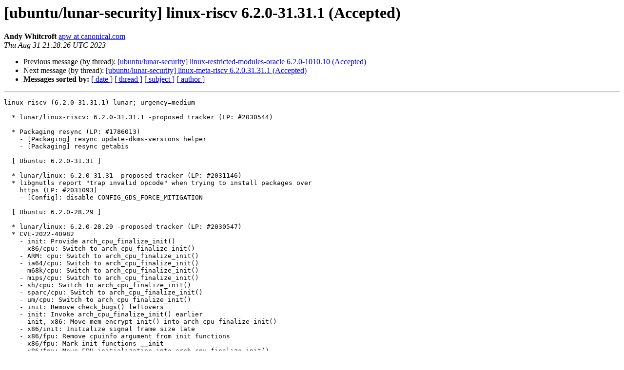

--- FILE ---
content_type: text/html
request_url: https://lists.ubuntu.com/archives/lunar-changes/2023-August/013849.html
body_size: 2260
content:
<!DOCTYPE HTML PUBLIC "-//W3C//DTD HTML 4.01 Transitional//EN">
<HTML>
 <HEAD>
   <TITLE> [ubuntu/lunar-security] linux-riscv 6.2.0-31.31.1 (Accepted)
   </TITLE>
   <LINK REL="Index" HREF="index.html" >
   <LINK REL="made" HREF="mailto:lunar-changes%40lists.ubuntu.com?Subject=Re%3A%20%5Bubuntu/lunar-security%5D%20linux-riscv%206.2.0-31.31.1%20%28Accepted%29&In-Reply-To=%3C169351730601.626364.14469725528455130875.launchpad%40juju-98d295-prod-launchpad-16%3E">
   <META NAME="robots" CONTENT="index,nofollow">
   <style type="text/css">
       pre {
           white-space: pre-wrap;       /* css-2.1, curent FF, Opera, Safari */
           }
   </style>
   <META http-equiv="Content-Type" content="text/html; charset=utf-8">
   <LINK REL="Previous"  HREF="013848.html">
   <LINK REL="Next"  HREF="013850.html">
 </HEAD>
 <BODY BGCOLOR="#ffffff">
   <H1>[ubuntu/lunar-security] linux-riscv 6.2.0-31.31.1 (Accepted)</H1>
    <B>Andy Whitcroft</B> 
    <A HREF="mailto:lunar-changes%40lists.ubuntu.com?Subject=Re%3A%20%5Bubuntu/lunar-security%5D%20linux-riscv%206.2.0-31.31.1%20%28Accepted%29&In-Reply-To=%3C169351730601.626364.14469725528455130875.launchpad%40juju-98d295-prod-launchpad-16%3E"
       TITLE="[ubuntu/lunar-security] linux-riscv 6.2.0-31.31.1 (Accepted)">apw at canonical.com
       </A><BR>
    <I>Thu Aug 31 21:28:26 UTC 2023</I>
    <P><UL>
        <LI>Previous message (by thread): <A HREF="013848.html">[ubuntu/lunar-security] linux-restricted-modules-oracle 6.2.0-1010.10 (Accepted)
</A></li>
        <LI>Next message (by thread): <A HREF="013850.html">[ubuntu/lunar-security] linux-meta-riscv 6.2.0.31.31.1 (Accepted)
</A></li>
         <LI> <B>Messages sorted by:</B> 
              <a href="date.html#13849">[ date ]</a>
              <a href="thread.html#13849">[ thread ]</a>
              <a href="subject.html#13849">[ subject ]</a>
              <a href="author.html#13849">[ author ]</a>
         </LI>
       </UL>
    <HR>  
<!--beginarticle-->
<PRE>linux-riscv (6.2.0-31.31.1) lunar; urgency=medium

  * lunar/linux-riscv: 6.2.0-31.31.1 -proposed tracker (LP: #2030544)

  * Packaging resync (LP: #1786013)
    - [Packaging] resync update-dkms-versions helper
    - [Packaging] resync getabis

  [ Ubuntu: 6.2.0-31.31 ]

  * lunar/linux: 6.2.0-31.31 -proposed tracker (LP: #2031146)
  * libgnutls report &quot;trap invalid opcode&quot; when trying to install packages over
    https (LP: #2031093)
    - [Config]: disable CONFIG_GDS_FORCE_MITIGATION

  [ Ubuntu: 6.2.0-28.29 ]

  * lunar/linux: 6.2.0-28.29 -proposed tracker (LP: #2030547)
  * CVE-2022-40982
    - init: Provide arch_cpu_finalize_init()
    - x86/cpu: Switch to arch_cpu_finalize_init()
    - ARM: cpu: Switch to arch_cpu_finalize_init()
    - ia64/cpu: Switch to arch_cpu_finalize_init()
    - m68k/cpu: Switch to arch_cpu_finalize_init()
    - mips/cpu: Switch to arch_cpu_finalize_init()
    - sh/cpu: Switch to arch_cpu_finalize_init()
    - sparc/cpu: Switch to arch_cpu_finalize_init()
    - um/cpu: Switch to arch_cpu_finalize_init()
    - init: Remove check_bugs() leftovers
    - init: Invoke arch_cpu_finalize_init() earlier
    - init, x86: Move mem_encrypt_init() into arch_cpu_finalize_init()
    - x86/init: Initialize signal frame size late
    - x86/fpu: Remove cpuinfo argument from init functions
    - x86/fpu: Mark init functions __init
    - x86/fpu: Move FPU initialization into arch_cpu_finalize_init()
    - x86/mem_encrypt: Unbreak the AMD_MEM_ENCRYPT=n build
    - x86/xen: Fix secondary processors' FPU initialization
    - x86/speculation: Add Gather Data Sampling mitigation
    - x86/speculation: Add force option to GDS mitigation
    - x86/speculation: Add Kconfig option for GDS
    - KVM: Add GDS_NO support to KVM
    - Documentation/x86: Fix backwards on/off logic about YMM support
    - [Config]: Enable CONFIG_ARCH_HAS_CPU_FINALIZE_INIT and
      CONFIG_GDS_FORCE_MITIGATION
  * CVE-2023-4015
    - netfilter: nf_tables: add NFT_TRANS_PREPARE_ERROR to deal with bound
      set/chain
    - netfilter: nf_tables: unbind non-anonymous set if rule construction fails
    - netfilter: nf_tables: skip immediate deactivate in _PREPARE_ERROR
  * CVE-2023-3777
    - netfilter: nf_tables: skip bound chain on rule flush
  * CVE-2023-3995
    - netfilter: nf_tables: disallow rule addition to bound chain via
      NFTA_RULE_CHAIN_ID
  * CVE-2023-20593
    - x86/cpu/amd: Move the errata checking functionality up
    - x86/cpu/amd: Add a Zenbleed fix
  * CVE-2023-3776
    - net/sched: cls_fw: Fix improper refcount update leads to use-after-free
  * CVE-2023-4004
    - netfilter: nft_set_pipapo: fix improper element removal
  * CVE-2023-3611
    - net/sched: sch_qfq: refactor parsing of netlink parameters
    - net/sched: sch_qfq: account for stab overhead in qfq_enqueue
  * CVE-2023-3610
    - netfilter: nf_tables: fix chain binding transaction logic
  * CVE-2023-3609
    - net/sched: cls_u32: Fix reference counter leak leading to overflow

Date: 2023-08-24 17:40:09.731324+00:00
Changed-By: Emil Renner Berthing &lt;<A HREF="https://lists.ubuntu.com/mailman/listinfo/lunar-changes">emil.renner.berthing+launchpad at canonical.com</A>&gt;
Signed-By: Andy Whitcroft &lt;<A HREF="https://lists.ubuntu.com/mailman/listinfo/lunar-changes">apw at canonical.com</A>&gt;
<A HREF="https://launchpad.net/ubuntu/+source/linux-riscv/6.2.0-31.31.1">https://launchpad.net/ubuntu/+source/linux-riscv/6.2.0-31.31.1</A>
-------------- next part --------------
Sorry, changesfile not available.
</PRE>


<!--endarticle-->
    <HR>
    <P><UL>
        <!--threads-->
	<LI>Previous message (by thread): <A HREF="013848.html">[ubuntu/lunar-security] linux-restricted-modules-oracle 6.2.0-1010.10 (Accepted)
</A></li>
	<LI>Next message (by thread): <A HREF="013850.html">[ubuntu/lunar-security] linux-meta-riscv 6.2.0.31.31.1 (Accepted)
</A></li>
         <LI> <B>Messages sorted by:</B> 
              <a href="date.html#13849">[ date ]</a>
              <a href="thread.html#13849">[ thread ]</a>
              <a href="subject.html#13849">[ subject ]</a>
              <a href="author.html#13849">[ author ]</a>
         </LI>
       </UL>

<hr>
<a href="https://lists.ubuntu.com/mailman/listinfo/lunar-changes">More information about the lunar-changes
mailing list</a><br>
</body></html>
